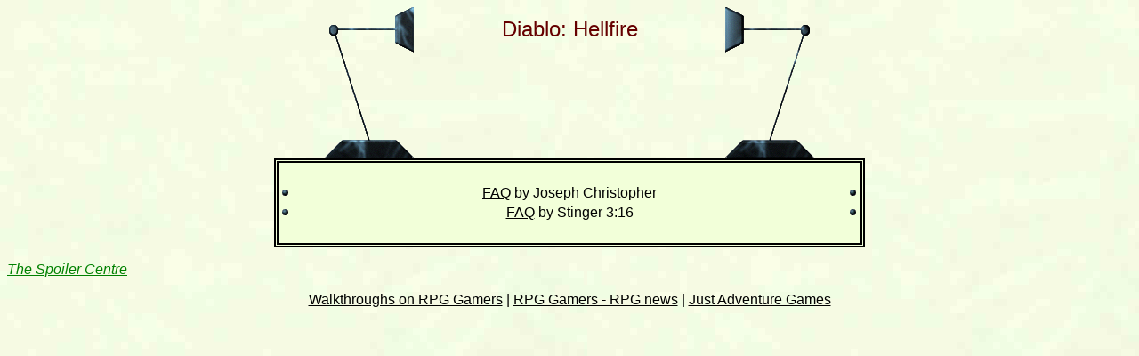

--- FILE ---
content_type: text/html
request_url: https://the-spoiler.com/RPG/Blizzard/Diablo.hellfire.html
body_size: 905
content:
<html>
<HEAD>
<TITLE>
Diablo: Hellfire
</title><meta name="viewport" content="initial-scale=1,width=device-width,user-scalable=yes,minimum-scale=0.5">
<link rel="STYLESHEET" type="text/css" href="../../current.css">
</HEAD>
<body>
<CENTER>
<!--- AD BEGIN BANNER -->
<script language="JAVASCRIPT" src="/js/id_client.js"></script>
<script language="JAVASCRIPT" src="/js/ad_referrer.js"></script>
<!--- AD END BANNER -->
</CENTER>
<center>
<p>
<font face="verdana,arial">
<table border="0" cellpadding="0" cellspacing="0">
  <tr>
    <td rowspan="2"><img border="0" src="../../web/tfa1.gif" width="100" height="170"></td>
    <td width="350" valign="top" align="center">
      <font size="1">&nbsp;<br></font>
      <font size="5" color="#660000">Diablo: Hellfire</font>
    </td>
    <td rowspan="2"><img border="0" src="../../web/tfc1.gif" width="100" height="170"></td>
  </tr>
  <tr>
    <td valign="bottom"><img border="0" src="../../web/tfb2.gif" width="350" height="1"></td>
  </tr>
</table>

<table class="titlepage">
  <tr>
    <td width="20">&nbsp;</td>
    <td width="600">&nbsp;</td>
    <td width="20">&nbsp;</td>
  </tr>
<!--body-->
<tr><td><img border="0" src="../../web/tfxy.gif" width="10" height="10"></td><td align="center"><a href=diablo.hellfire.2.html>FAQ</A> by Joseph Christopher<!--7--></font></td><td align="right"><img border="0" src="../../web/tfxy.gif" width="10" height="10"></td></tr>
<tr><td><img border="0" src="../../web/tfxy.gif" width="10" height="10"></td><td align="center"><a href=diablo.hellfire.1.html>FAQ</A> by Stinger 3:16<!--5--></font></td><td align="right"><img border="0" src="../../web/tfxy.gif" width="10" height="10"></td></tr>
<!--tail-->
 <tr>
    <td width="20">&nbsp;</td>
    <td width="600">&nbsp;</td>
    <td width="20">&nbsp;</td>
  </tr>
</table>
</center>
</font>
<p>
<EM><A HREF="../.."><FONT FACE="Verdana,Arial" color="green">The Spoiler Centre</FONT></A></EM><div><center><a href="https://rpggamers.com/walkthrough/" target="_blank">Walkthroughs on RPG Gamers</a> | <a href="https://rpggamers.com">RPG Gamers - RPG news</a> | <a href="https://www.justadventure.com">Just Adventure Games</a></center></div><script defer src="https://static.cloudflareinsights.com/beacon.min.js/vcd15cbe7772f49c399c6a5babf22c1241717689176015" integrity="sha512-ZpsOmlRQV6y907TI0dKBHq9Md29nnaEIPlkf84rnaERnq6zvWvPUqr2ft8M1aS28oN72PdrCzSjY4U6VaAw1EQ==" data-cf-beacon='{"version":"2024.11.0","token":"d3822a66729e4a5099a98e3a6fde7810","r":1,"server_timing":{"name":{"cfCacheStatus":true,"cfEdge":true,"cfExtPri":true,"cfL4":true,"cfOrigin":true,"cfSpeedBrain":true},"location_startswith":null}}' crossorigin="anonymous"></script>
</body>
</html>


--- FILE ---
content_type: text/css
request_url: https://the-spoiler.com/current.css
body_size: 7
content:
BODY {
	color: Black;
	font-family: "Comic Sans MS", Arial, Helvetica, sans-serif;
	font-size: medium;
	background:  #F2FFD9 
	url('./menu/back.jpg') top left repeat;  
}



.headercell {
	background-color: #CCFF66;
	font-size: xx-small;
	width: 100%;
	text-align: center;	
	text-transform: uppercase;
}

.bodycell {
	background-color: #F2FFD9;
	font-size: smaller;
}

.wide {
	width: 100%;
}

a:link {color: Black; font: Verdana, Geneva, Arial, Helvetica, sans-serif;}     /* unvisited link */
a:visited {color: Black; font: Verdana, Geneva, Arial, Helvetica, sans-serif;}  /* visited link */
a:hover {color: Black}   /* mouse over link */
a:active {color: Black}   /* selected link */



table.titlepage {
	background-color: #F2FFD9;
	border-width: 5;
	border-style: double;
	border-color: black;
}

.main {
	border: none;
	width: 100%;
	margin: 0;
	padding: 5px;
	font-family: "Times New Roman", Times, serif;
	font-size: medium;
	
}

#copyright {
	font-weight: bold;
	font-size: xx-small;
	font-style: italic;
}








--- FILE ---
content_type: application/javascript
request_url: https://the-spoiler.com/js/id_client.js
body_size: -176
content:
// <!---
//client management
function Is ()
{   
 var agt=navigator.userAgent.toLowerCase();

 this.major = parseInt(navigator.appVersion);
 this.ie   = (agt.indexOf('msie')!=-1);
 this.ie3    = (this.ie && (this.major < 4));
 this.ie4    = (this.ie && (this.major == 4) && (agt.indexOf("msie 4")!=-1) );
 this.ie5    = (this.ie && (this.major == 4) && (agt.indexOf("msie 5.0")!=-1) );
 this.ie5up  = (this.ie  && !this.ie3 && !this.ie4);
 this.ie5_5up =(this.ie && !this.ie3 && !this.ie4 && !this.ie5);
 this.mozilla = (agt.indexOf('mozilla')!=-1 && (this.major > 4));
}

var is = new Is();
// -->
